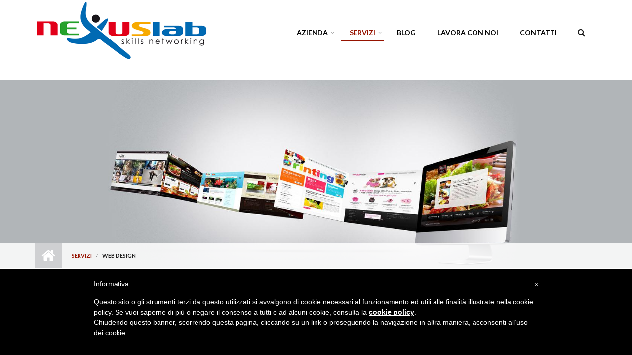

--- FILE ---
content_type: text/html; charset=utf-8
request_url: http://nexuslab.it/servizi/web-design
body_size: 42481
content:
<!DOCTYPE html>
<html lang="en" dir="ltr"
  xmlns:og="http://ogp.me/ns#"
  xmlns:article="http://ogp.me/ns/article#"
  xmlns:book="http://ogp.me/ns/book#"
  xmlns:profile="http://ogp.me/ns/profile#"
  xmlns:video="http://ogp.me/ns/video#"
  xmlns:product="http://ogp.me/ns/product#"
  xmlns:content="http://purl.org/rss/1.0/modules/content/"
  xmlns:dc="http://purl.org/dc/terms/"
  xmlns:foaf="http://xmlns.com/foaf/0.1/"
  xmlns:rdfs="http://www.w3.org/2000/01/rdf-schema#"
  xmlns:sioc="http://rdfs.org/sioc/ns#"
  xmlns:sioct="http://rdfs.org/sioc/types#"
  xmlns:skos="http://www.w3.org/2004/02/skos/core#"
  xmlns:xsd="http://www.w3.org/2001/XMLSchema#">

<head profile="http://www.w3.org/1999/xhtml/vocab">
  <meta http-equiv="Content-Type" content="text/html; charset=utf-8" />
<meta name="MobileOptimized" content="width" />
<meta name="HandheldFriendly" content="true" />
<meta name="viewport" content="width=device-width, initial-scale=1" />
<link rel="shortcut icon" href="http://nexuslab.it/misc/favicon.ico" type="image/vnd.microsoft.icon" />
<meta name="description" content="NEXUSLab è un&#039;Agenzia di Web Design [Calabria Cosenza. Realizziamo siti web chiavi in mano. Soluzioni web in offerta per la tua azienda]." />
<meta name="keywords" content="web design cosenza, web design catanzaro, web design lamezia, web design reggio calabria" />
<meta name="news_keywords" content="web design cosenza, web design catanzaro, web design lamezia, web design reggio calabria" />
<meta name="generator" content="Drupal 7 (http://drupal.org)" />
<link rel="canonical" href="http://nexuslab.it/servizi/web-design" />
<link rel="shortlink" href="http://nexuslab.it/node/37" />
<meta http-equiv="content-language" content="It" />
<meta property="og:site_name" content="Nexuslab" />
<meta property="og:type" content="article" />
<meta property="og:url" content="http://nexuslab.it/servizi/web-design" />
<meta property="og:title" content="Web Design" />
<meta property="og:description" content="NEXUSLab è un&#039;Agenzia di Web Design [Calabria Cosenza. Realizziamo siti web chiavi in mano. Soluzioni web in offerta per la tua azienda]." />
<meta property="og:updated_time" content="2015-12-23T15:11:06+01:00" />
<meta name="twitter:card" content="summary" />
<meta name="twitter:creator" content="@nexuslab_skill" />
<meta name="twitter:url" content="http://nexuslab.it/servizi/web-design" />
<meta name="twitter:title" content="Web Design" />
<meta name="twitter:description" content="NEXUSLab è un&#039;Agenzia di Web Design [Calabria Cosenza. Realizziamo siti web chiavi in mano. Soluzioni web in offerta per la tua azienda]." />
<meta property="article:author" content="Nexuslab" />
<meta property="article:publisher" content="https://plus.google.com/b/105908852059948909962/105908852059948909962" />
<meta property="article:section" content="Web Design" />
<meta property="article:tag" content="web design cosenza" />
<meta property="article:tag" content="web design catanzaro" />
<meta property="article:tag" content="web design lamezia" />
<meta property="article:tag" content="web design reggio calabria" />
<meta property="article:published_time" content="2015-10-31T19:04:46+01:00" />
<meta property="article:modified_time" content="2015-12-23T15:11:06+01:00" />
<meta itemprop="name" content="Web Design" />
<meta itemprop="description" content="NEXUSLab è un&#039;Agenzia di Web Design [Calabria Cosenza. Realizziamo siti web chiavi in mano. Soluzioni web in offerta per la tua azienda]." />
<link rel="author" href="https://plus.google.com/+PieroAvolio" />
<link rel="publisher" href="https://plus.google.com/b/105908852059948909962/105908852059948909962" />
<meta property="video:tag" content="web design cosenza" />
<meta property="video:tag" content="web design catanzaro" />
<meta property="video:tag" content="web design lamezia" />
<meta property="video:tag" content="web design reggio calabria" />
  <title>Web Design | Nexuslab</title>
  <style type="text/css" media="all">
@import url("http://nexuslab.it/modules/system/system.base.css?qqblck");
@import url("http://nexuslab.it/modules/system/system.menus.css?qqblck");
@import url("http://nexuslab.it/modules/system/system.messages.css?qqblck");
@import url("http://nexuslab.it/modules/system/system.theme.css?qqblck");
</style>
<style type="text/css" media="all">
@import url("http://nexuslab.it/modules/field/theme/field.css?qqblck");
@import url("http://nexuslab.it/modules/node/node.css?qqblck");
@import url("http://nexuslab.it/modules/search/search.css?qqblck");
@import url("http://nexuslab.it/modules/user/user.css?qqblck");
@import url("http://nexuslab.it/sites/all/modules/views/css/views.css?qqblck");
@import url("http://nexuslab.it/sites/all/modules/ckeditor/css/ckeditor.css?qqblck");
</style>
<style type="text/css" media="all">
@import url("http://nexuslab.it/sites/all/modules/ctools/css/ctools.css?qqblck");
@import url("http://nexuslab.it/sites/all/themes/startupgrowth/js/magnific-popup/magnific-popup.css?qqblck");
</style>
<link type="text/css" rel="stylesheet" href="//maxcdn.bootstrapcdn.com/font-awesome/4.2.0/css/font-awesome.min.css" media="all" />
<style type="text/css" media="all">
@import url("http://nexuslab.it/sites/all/themes/startupgrowth/js/meanmenu/meanmenu.css?qqblck");
@import url("http://nexuslab.it/sites/all/libraries/superfish/css/superfish.css?qqblck");
</style>
<style type="text/css" media="all">
@import url("http://nexuslab.it/sites/all/themes/startupgrowth/bootstrap/css/bootstrap.css?qqblck");
@import url("http://nexuslab.it/sites/all/themes/startupgrowth/js/flexslider/flexslider.css?qqblck");
@import url("http://nexuslab.it/sites/all/themes/startupgrowth/js/rs-plugin/css/settings.css?qqblck");
@import url("http://nexuslab.it/sites/all/themes/startupgrowth/style.css?qqblck");
</style>
<style type="text/css" media="all">
@import url("http://nexuslab.it/sites/all/themes/startupgrowth/style-red.css?qqblck");
@import url("http://nexuslab.it/sites/all/themes/startupgrowth/fonts/lato-font.css?qqblck");
@import url("http://nexuslab.it/sites/all/themes/startupgrowth/fonts/sourcecodepro-font.css?qqblck");
@import url("http://nexuslab.it/sites/all/themes/startupgrowth/fonts/ptserif-blockquote-font.css?qqblck");
</style>

<!--[if (IE 9)&(!IEMobile)]>
<link type="text/css" rel="stylesheet" href="http://nexuslab.it/sites/all/themes/startupgrowth/ie9.css?qqblck" media="all" />
<![endif]-->
<style type="text/css" media="all">
@import url("http://nexuslab.it/sites/all/themes/startupgrowth/local.css?qqblck");
</style>

  <!-- HTML5 element support for IE6-8 -->
  <!--[if lt IE 9]>
    <script src="//html5shiv.googlecode.com/svn/trunk/html5.js"></script>
  <![endif]-->
  <script type="text/javascript" src="http://nexuslab.it/sites/all/modules/jquery_update/replace/jquery/1.10/jquery.min.js?v=1.10.2"></script>
<script type="text/javascript" src="http://nexuslab.it/misc/jquery-extend-3.4.0.js?v=1.10.2"></script>
<script type="text/javascript" src="http://nexuslab.it/misc/jquery-html-prefilter-3.5.0-backport.js?v=1.10.2"></script>
<script type="text/javascript" src="http://nexuslab.it/misc/jquery.once.js?v=1.2"></script>
<script type="text/javascript" src="http://nexuslab.it/misc/drupal.js?qqblck"></script>
<script type="text/javascript" src="http://nexuslab.it/sites/all/themes/startupgrowth/js/magnific-popup/jquery.magnific-popup.js?qqblck"></script>
<script type="text/javascript" src="http://nexuslab.it/sites/all/themes/startupgrowth/bootstrap/js/bootstrap.min.js?qqblck"></script>
<script type="text/javascript">
<!--//--><![CDATA[//><!--
jQuery(document).ready(function($) { 
		$(window).scroll(function() {
			if($(this).scrollTop() != 0) {
				$("#toTop").addClass("show");	
			} else {
				$("#toTop").removeClass("show");
			}
		});
		
		$("#toTop").click(function() {
			$("body,html").animate({scrollTop:0},800);
		});	
		
		});
//--><!]]>
</script>
<script type="text/javascript" src="http://nexuslab.it/sites/all/themes/startupgrowth/js/jquery.mobilemenu.js?qqblck"></script>
<script type="text/javascript">
<!--//--><![CDATA[//><!--
jQuery(document).ready(function($) { 
		
		$("#main-navigation ul.main-menu, #main-navigation .content>ul.menu").mobileMenu({
			prependTo: "#main-navigation",
			combine: false,
			nested: 1,
			switchWidth: 760,
            topOptionText: Drupal.settings.startupgrowth['topoptiontext']
		});
		
		});
//--><!]]>
</script>
<script type="text/javascript" src="http://nexuslab.it/sites/all/themes/startupgrowth/js/isotope/isotope.pkgd.js?qqblck"></script>
<script type="text/javascript">
<!--//--><![CDATA[//><!--
jQuery(document).ready(function($) { 

	    var map;
	    var myLatlng;
	    var myZoom;
	    var marker;
		
		});
//--><!]]>
</script>
<script type="text/javascript" src="https://maps.googleapis.com/maps/api/js?v=3.exp&amp;sensor=false"></script>
<script type="text/javascript">
<!--//--><![CDATA[//><!--
jQuery(document).ready(function($) { 

		if ($("#map-canvas").length) {
		
			myLatlng = new google.maps.LatLng(Drupal.settings.startupgrowth['google_map_latitude'], Drupal.settings.startupgrowth['google_map_longitude']);
			myZoom = 13;
			
			function initialize() {
			
				var mapOptions = {
				zoom: myZoom,
				mapTypeId: google.maps.MapTypeId.ROADMAP,
				center: myLatlng,
				scrollwheel: false
				};
				
				map = new google.maps.Map(document.getElementById(Drupal.settings.startupgrowth['google_map_canvas']),mapOptions);
				
				marker = new google.maps.Marker({
				map:map,
				draggable:true,
				position: myLatlng
				});
				
				google.maps.event.addDomListener(window, "resize", function() {
				map.setCenter(myLatlng);
				});
		
			}
		
			google.maps.event.addDomListener(window, "load", initialize);
			
		}
		
		});
//--><!]]>
</script>
<script type="text/javascript">
<!--//--><![CDATA[//><!--
jQuery(document).ready(function($) { 

			var	headerHeight = $("#header").height();
			$(window).scroll(function() {
			if(($(this).scrollTop() > headerHeight) && ($(window).width() > 767)) {
				$("body").addClass("onscroll");	
				$("body").css("paddingTop", (headerHeight)+"px");
				if( $(this).scrollTop() > headerHeight+40 ) {
				$("body").addClass("show");	
				}
			} else {
				$("body").removeClass("onscroll");
				$("body").removeClass("show");
				$("body").css("paddingTop", (0)+"px");
				$("body.logged-in").css("paddingTop", (64)+"px");
			}
			});
		});
//--><!]]>
</script>
<script type="text/javascript" src="http://nexuslab.it/sites/all/themes/startupgrowth/js/meanmenu/jquery.meanmenu.min.js?qqblck"></script>
<script type="text/javascript">
<!--//--><![CDATA[//><!--
jQuery(document).ready(function($) {

			$("#main-navigation .sf-menu, #main-navigation .content>ul.menu, #main-navigation ul.main-menu").wrap("<div class='meanmenu-wrapper'></div>");
			$("#main-navigation .meanmenu-wrapper").meanmenu({
				meanScreenWidth: "767",
				meanRemoveAttrs: true,
				meanMenuContainer: "#header-inside",
				meanMenuClose: ""
			});

		});
//--><!]]>
</script>
<script type="text/javascript">
<!--//--><![CDATA[//><!--
jQuery(document).ready(function($) {

			$(window).load(function() {
				$("#highlighted-bottom-transparent-bg").css("backgroundColor", "rgba(255,255,255,0.8)");
			});

		});
//--><!]]>
</script>
<script type="text/javascript" src="http://nexuslab.it/sites/all/libraries/superfish/supposition.js?qqblck"></script>
<script type="text/javascript" src="http://nexuslab.it/sites/all/libraries/superfish/superfish.js?qqblck"></script>
<script type="text/javascript" src="http://nexuslab.it/sites/all/libraries/superfish/supersubs.js?qqblck"></script>
<script type="text/javascript" src="http://nexuslab.it/sites/all/modules/superfish/superfish.js?qqblck"></script>
<script type="text/javascript" src="http://nexuslab.it/sites/all/themes/startupgrowth/js/flexslider/jquery.flexslider.js?qqblck"></script>
<script type="text/javascript" src="http://nexuslab.it/sites/all/themes/startupgrowth/js/rs-plugin/js/jquery.themepunch.plugins.min.js?qqblck"></script>
<script type="text/javascript" src="http://nexuslab.it/sites/all/themes/startupgrowth/js/rs-plugin/js/jquery.themepunch.revolution.min.js?qqblck"></script>
<script type="text/javascript" src="http://nexuslab.it/sites/all/themes/startupgrowth/js/jquery.browser.min.js?qqblck"></script>
<script type="text/javascript">
<!--//--><![CDATA[//><!--
jQuery.extend(Drupal.settings, {"basePath":"\/","pathPrefix":"","ajaxPageState":{"theme":"startupgrowth","theme_token":"q_AC2HnJj7WyGmI6JPKpgYbZFw3RdwjDvq12a9YQgek","js":{"0":1,"1":1,"sites\/all\/modules\/jquery_update\/replace\/jquery\/1.10\/jquery.min.js":1,"misc\/jquery-extend-3.4.0.js":1,"misc\/jquery-html-prefilter-3.5.0-backport.js":1,"misc\/jquery.once.js":1,"misc\/drupal.js":1,"sites\/all\/themes\/startupgrowth\/js\/magnific-popup\/jquery.magnific-popup.js":1,"sites\/all\/themes\/startupgrowth\/bootstrap\/js\/bootstrap.min.js":1,"2":1,"sites\/all\/themes\/startupgrowth\/js\/jquery.mobilemenu.js":1,"3":1,"sites\/all\/themes\/startupgrowth\/js\/isotope\/isotope.pkgd.js":1,"4":1,"https:\/\/maps.googleapis.com\/maps\/api\/js?v=3.exp\u0026sensor=false":1,"5":1,"6":1,"sites\/all\/themes\/startupgrowth\/js\/meanmenu\/jquery.meanmenu.min.js":1,"7":1,"8":1,"sites\/all\/libraries\/superfish\/supposition.js":1,"sites\/all\/libraries\/superfish\/superfish.js":1,"sites\/all\/libraries\/superfish\/supersubs.js":1,"sites\/all\/modules\/superfish\/superfish.js":1,"sites\/all\/themes\/startupgrowth\/js\/flexslider\/jquery.flexslider.js":1,"sites\/all\/themes\/startupgrowth\/js\/rs-plugin\/js\/jquery.themepunch.plugins.min.js":1,"sites\/all\/themes\/startupgrowth\/js\/rs-plugin\/js\/jquery.themepunch.revolution.min.js":1,"sites\/all\/themes\/startupgrowth\/js\/jquery.browser.min.js":1},"css":{"modules\/system\/system.base.css":1,"modules\/system\/system.menus.css":1,"modules\/system\/system.messages.css":1,"modules\/system\/system.theme.css":1,"modules\/field\/theme\/field.css":1,"modules\/node\/node.css":1,"modules\/search\/search.css":1,"modules\/user\/user.css":1,"sites\/all\/modules\/views\/css\/views.css":1,"sites\/all\/modules\/ckeditor\/css\/ckeditor.css":1,"sites\/all\/modules\/ctools\/css\/ctools.css":1,"sites\/all\/themes\/startupgrowth\/js\/magnific-popup\/magnific-popup.css":1,"\/\/maxcdn.bootstrapcdn.com\/font-awesome\/4.2.0\/css\/font-awesome.min.css":1,"sites\/all\/themes\/startupgrowth\/js\/meanmenu\/meanmenu.css":1,"sites\/all\/libraries\/superfish\/css\/superfish.css":1,"sites\/all\/themes\/startupgrowth\/bootstrap\/css\/bootstrap.css":1,"sites\/all\/themes\/startupgrowth\/js\/flexslider\/flexslider.css":1,"sites\/all\/themes\/startupgrowth\/js\/rs-plugin\/css\/settings.css":1,"sites\/all\/themes\/startupgrowth\/style.css":1,"sites\/all\/themes\/startupgrowth\/style-red.css":1,"sites\/all\/themes\/startupgrowth\/fonts\/lato-font.css":1,"sites\/all\/themes\/startupgrowth\/fonts\/sourcecodepro-font.css":1,"sites\/all\/themes\/startupgrowth\/fonts\/ptserif-blockquote-font.css":1,"sites\/all\/themes\/startupgrowth\/ie9.css":1,"sites\/all\/themes\/startupgrowth\/local.css":1}},"urlIsAjaxTrusted":{"\/servizi\/web-design":true},"superfish":{"1":{"id":"1","sf":{"pathLevels":"0","delay":"200","animation":{"opacity":"show"},"speed":"\u0027fast\u0027","autoArrows":false,"dropShadows":false,"disableHI":false},"plugins":{"supposition":true,"bgiframe":false,"supersubs":{"minWidth":"15","maxWidth":"27","extraWidth":1}}}},"startupgrowth":{"topoptiontext":"Select a page","google_map_latitude":"45.542566","google_map_longitude":"9.234464","google_map_canvas":"map-canvas"}});
//--><!]]>
</script>
  
   <style type="text/css"> #iubenda-cs-banner { bottom: 0px !important; left: 0px !important; position: fixed !important; width: 100% !important; z-index: 99999998 !important; background-color: black; } .iubenda-cs-content { display: block; margin: 0 auto; padding: 20px; width: auto; font-family: Helvetica,Arial,FreeSans,sans-serif; font-size: 14px; background: #000; color: #fff;} .iubenda-cs-rationale { max-width: 900px; position: relative; margin: 0 auto; } .iubenda-banner-content > p { font-family: Helvetica,Arial,FreeSans,sans-serif; line-height: 1.5; } .iubenda-cs-close-btn { margin:0; color: #fff; text-decoration: none; font-size: 14px; position: absolute; top: 0; right: 0; border: none; } .iubenda-cs-cookie-policy-lnk { text-decoration: underline; color: #fff; font-size: 14px; font-weight: 900; } </style> <script type="text/javascript"> var _iub = _iub || []; _iub.csConfiguration = {"lang":"it","siteId":1211539,"banner":{"applyStyles":false,"slideDown":false},"cookiePolicyId":88929184}; </script><script type="text/javascript">(function (w, d) { var loader = function () { var s = d.createElement("script"), tag = d.getElementsByTagName("script")[0]; s.src = "//cdn.iubenda.com/cookie_solution/stable/iubenda_cs.js"; tag.parentNode.insertBefore(s, tag); }; if (w.addEventListener) { w.addEventListener("load", loader, false); } else if (w.attachEvent) { w.attachEvent("onload", loader); } else { w.onload = loader; } })(window, document);</script>
   
</head>
<body class="html not-front not-logged-in one-sidebar sidebar-first page-node page-node- page-node-37 node-type-mt-service no-banner parallax-active sff-7 slff-7 hff-7 pff-7 form-style-2" >
  <div id="skip-link">
    <a href="#main-content" class="element-invisible element-focusable">Skip to main content</a>
  </div>
    <div id="toTop"><i class="fa fa-angle-up"></i></div>

<!-- #header -->
<header id="header"  role="banner" class="clearfix">
    <div class="container">
        
        <!-- #header-inside -->
        <div id="header-inside" class="clearfix">
            <div class="row">
            
                <div class="col-md-4">
                    <!-- #header-inside-left -->
                    <div id="header-inside-left" class="clearfix">

                                        <div id="logo">
                    <a href="/" title="Home" rel="home"> <img src="http://nexuslab.it/sites/default/files/NEXUSLAB_logo.png" alt="Home" /> </a>
                    </div>
                                        
                                        
                                        
                      

                    </div>
                    <!-- EOF:#header-inside-left -->
                </div>
                
                <div class="col-md-8">
                    <!-- #header-inside-right -->
                    <div id="header-inside-right" class="clearfix">

                                                <div id="search-area" class="clearfix">
                          <div class="region region-search-area">
    <div id="block-block-19" class="block block-block clearfix">

    
  <div class="content">
    <form action="/servizi/web-design" method="post" id="search-block-form" accept-charset="UTF-8"><div><div class="container-inline">
      <h2 class="element-invisible">Search form</h2>
    <div class="form-item form-type-textfield form-item-search-block-form">
 <input onblur="if (this.value == &#039;&#039;) {this.value = &#039;Enter terms then hit Search...&#039;;}" onfocus="if (this.value == &#039;Enter terms then hit Search...&#039;) {this.value = &#039;&#039;;}" type="text" id="edit-search-block-form--2" name="search_block_form" value="Enter terms then hit Search..." size="15" maxlength="128" class="form-text" />
</div>
<div class="form-actions form-wrapper" id="edit-actions"><input value="" type="submit" id="edit-submit" name="op" class="form-submit" /></div><input type="hidden" name="form_build_id" value="form-CHGlQ74Lcuwdhxeh6OzeD9Et6O30vOUmezlmzxqC6uU" />
<input type="hidden" name="form_id" value="search_block_form" />
</div>
</div></form>   </div>
</div>
  </div>
                        </div>
                        
                        <!-- #main-navigation -->
                        <div id="main-navigation" class="clearfix  with-search-bar ">
                            <nav role="navigation"> 
                                                                  <div class="region region-navigation">
    <div id="block-superfish-1" class="block block-superfish clearfix">

    
  <div class="content">
    <ul id="superfish-1" class="menu sf-menu sf-main-menu sf-horizontal sf-style-none sf-total-items-5 sf-parent-items-2 sf-single-items-3"><li id="menu-312-1" class="first odd sf-depth-1 sf-total-children-3 sf-parent-children-0 sf-single-children-3 menuparent"><a href="/" title="" class="sf-depth-1 menuparent">Azienda</a><ul><li id="menu-1205-1" class="first odd sf-depth-2 sf-no-children"><a href="/azienda/chi-siamo" class="sf-depth-2">Chi Siamo</a></li><li id="menu-1206-1" class="middle even sf-depth-2 sf-no-children"><a href="/azienda/mission" title="" class="sf-depth-2">Mission</a></li><li id="menu-1217-1" class="last odd sf-depth-2 sf-no-children"><a href="/azienda/clienti" class="sf-depth-2">Clienti</a></li></ul></li><li id="menu-1218-1" class="active-trail middle even sf-depth-1 sf-total-children-8 sf-parent-children-0 sf-single-children-8 menuparent"><a href="/servizi-nexuslab" title="" class="sf-depth-1 menuparent">Servizi</a><ul><li id="menu-1220-1" class="first odd sf-depth-2 sf-no-children"><a href="/servizi/advertising-platform" class="sf-depth-2">Advertising Platform</a></li><li id="menu-1219-1" class="middle even sf-depth-2 sf-no-children"><a href="/servizi/applicazioni-mobile" class="sf-depth-2">Applicazioni Mobile</a></li><li id="menu-1210-1" class="middle odd sf-depth-2 sf-no-children"><a href="/servizi/comunicazione-integrata" class="sf-depth-2">Comunicazione Integrata</a></li><li id="menu-1214-1" class="middle even sf-depth-2 sf-no-children"><a href="/servizi/e-commerce" class="sf-depth-2">E-commerce</a></li><li id="menu-1212-1" class="middle odd sf-depth-2 sf-no-children"><a href="/servizi/sem-seo" class="sf-depth-2">Sem &amp; Seo</a></li><li id="menu-1213-1" class="middle even sf-depth-2 sf-no-children"><a href="/servizi/social-network" class="sf-depth-2">Social Network</a></li><li id="menu-1211-1" class="active-trail middle odd sf-depth-2 sf-no-children"><a href="/servizi/web-design" class="sf-depth-2 active">Web Design</a></li><li id="menu-1209-1" class="last even sf-depth-2 sf-no-children"><a href="/servizi/web-marketing" class="sf-depth-2">Web Marketing</a></li></ul></li><li id="menu-332-1" class="middle odd sf-depth-1 sf-no-children"><a href="/blog" title="" class="sf-depth-1">Blog</a></li><li id="menu-1204-1" class="middle even sf-depth-1 sf-no-children"><a href="/lavora-con-noi" class="sf-depth-1">Lavora con noi</a></li><li id="menu-442-1" class="last odd sf-depth-1 sf-no-children"><a href="/contatti" class="sf-depth-1">Contatti</a></li></ul>  </div>
</div>
  </div>
                                                            </nav>
                        </div>
                        <!-- EOF: #main-navigation -->

                    </div>
                    <!-- EOF:#header-inside-right -->                        
                </div>
         
            </div>
        </div>
        <!-- EOF: #header-inside -->

    </div>
</header>
<!-- EOF: #header -->


        <!-- #page-intro -->
    <div id="page-intro" class="clearfix">

        
        <div class="internal-banner-image">
        <img src="http://nexuslab.it/sites/default/files/styles/slideshow/public/banner2.jpg?itok=JcsXMU1Q" alt="" 
        title="Web Design"/>
        </div>

                 
        <div id="page-intro-inside" class="clearfix internal-banner with-internal-banner-image "> 
            <div class="container">
                <div class="row">
                    <div class="col-md-12">

                        <!-- Breadcrumb -->
                        <div id="breadcrumb" class="clearfix">
                            <div id="breadcrumb-inside" class="clearfix">
                                <div><a href="/">Home</a> <span class="breadcrumb-separator"></span><a href="/servizi-nexuslab" title="">Servizi</a> <span class="breadcrumb-separator"></span>Web Design</div>                            </div>
                        </div>
                        <!-- EOF:Breadcrumb -->

                    </div>
                </div>
            </div>
        </div>
        
    </div>
    <!-- EOF: #page-intro -->            
    

<!-- #page -->
<div id="page" class="clearfix">

    <!-- #messages-console -->
        <!-- EOF: #messages-console -->

    
    
    <!-- #main-content -->
    <div id="main-content">
        <div class="container">

            <div class="row">

                                <aside class="col-md-4 fix-sidebar-first">
                    <!--#sidebar-->
                    <section id="sidebar-first" class="sidebar clearfix">
                      <div class="region region-sidebar-first">
    <div id="block-system-main-menu" class="block block-system block-menu clearfix">

    <h2 class="title">Main menu</h2>
  
  <div class="content">
    <ul class="menu"><li class="first expanded"><a href="/" title="">Azienda</a><ul class="menu"><li class="first leaf"><a href="/azienda/chi-siamo">Chi Siamo</a></li>
<li class="leaf"><a href="/azienda/mission" title="">Mission</a></li>
<li class="last leaf"><a href="/azienda/clienti">Clienti</a></li>
</ul></li>
<li class="expanded active-trail"><a href="/servizi-nexuslab" title="" class="active-trail">Servizi</a><ul class="menu"><li class="first leaf"><a href="/servizi/advertising-platform">Advertising Platform</a></li>
<li class="leaf"><a href="/servizi/applicazioni-mobile">Applicazioni Mobile</a></li>
<li class="leaf"><a href="/servizi/comunicazione-integrata">Comunicazione Integrata</a></li>
<li class="leaf"><a href="/servizi/e-commerce">E-commerce</a></li>
<li class="leaf"><a href="/servizi/sem-seo">Sem &amp; Seo</a></li>
<li class="leaf"><a href="/servizi/social-network">Social Network</a></li>
<li class="leaf active-trail"><a href="/servizi/web-design" class="active-trail active">Web Design</a></li>
<li class="last leaf"><a href="/servizi/web-marketing">Web Marketing</a></li>
</ul></li>
<li class="leaf"><a href="/blog" title="">Blog</a></li>
<li class="leaf"><a href="/lavora-con-noi">Lavora con noi</a></li>
<li class="last leaf"><a href="/contatti">Contatti</a></li>
</ul>  </div>
</div>
  </div>
                    </section>
                    <!--EOF:#sidebar-->
                </aside>
                
                <section class="col-md-8">

                    <!-- #main -->
                    <div id="main" class="clearfix">

                                                <h1 class="title" id="page-title">Web Design</h1>                        
                        <!-- #tabs -->
                                                    <div class="tabs">
                                                        </div>
                                                <!-- EOF: #tabs -->

                        
                        <!-- #action links -->
                                                <!-- EOF: #action links -->

                         
                          <div class="region region-content">
    <div id="block-system-main" class="block block-system clearfix">

    
  <div class="content">
    <article id="node-37" class="node node-mt-service clearfix" about="/servizi/web-design" typeof="sioc:Item foaf:Document">

    <header>
            <span property="dc:title" content="Web Design" class="rdf-meta element-hidden"></span>
          
     

  </header>
  
  <div class="content">
    <div class="field field-name-field-subheader-body field-type-text-with-summary field-label-hidden"><div class="field-items"><div class="field-item even"><p>I servizi di web Design di NEXUSLab permettono di espandere i confini del business aziendale, a partire da una Digital Identity su misura, per arrivare alle più sofisticate soluzioni.</p>
</div></div></div>



<div class="images-container clearfix">

    <div class="image-preview">
    
    <a class="image-popup overlayed" href="http://nexuslab.it/sites/default/files/web-design.jpg" title="Web Design">
    <img src="http://nexuslab.it/sites/default/files/styles/large/public/web-design.jpg?itok=zk0V1FNa" alt="" title="Web Design"/>
    <span class="overlay large"><i class="fa fa-plus"></i></span>
    </a>
    
        <div class="image-caption hidden-xs">
                <h4>Web Design</h4>
                    </div>
    
    </div>

    </div>  

<div class="field field-name-body field-type-text-with-summary field-label-hidden"><div class="field-items"><div class="field-item even" property="content:encoded"><p>Un sito web è un'estensione online dell'immagine coordinata di un'azienda, che utilizza la rete per ricreare e supportare il marketing aziendale.</p>
<p>NEXUSLab offre supporto totale al Cliente, realizzando ogni progetto con professionalità e creatività cercando di raggiungere i seguenti obiettivi:</p>
<ol><li>incrementare il business</li>
<li>soddisfare il cliente</li>
<li>presentare la vostra azienda con eleganza ed usabilità</li>
</ol><p>I nostri servizi per internet comprendono:</p>
<ul><li>Digital Identity Development</li>
<li>Web Projects</li>
<li>Web Design</li>
<li>Indagini di mercato e profilatura dei target</li>
<li>Manutenzione dei contenuti</li>
<li>Soluzioni eCommerce</li>
<li>Soluzioni eBusiness</li>
<li>Soluzioni Hosting &amp; Housing</li>
</ul></div></div></div><div class="field field-name-field-tags field-type-taxonomy-term-reference field-label-hidden"><div class="field-items"><div class="field-item even"><a href="/taxonomy/term/55" typeof="skos:Concept" property="rdfs:label skos:prefLabel" datatype="">Web Design</a></div><div class="field-item odd"><a href="/taxonomy/term/56" typeof="skos:Concept" property="rdfs:label skos:prefLabel" datatype="">Web Projects</a></div><div class="field-item even"><a href="/taxonomy/term/57" typeof="skos:Concept" property="rdfs:label skos:prefLabel" datatype="">Digital Identity</a></div><div class="field-item odd"><a href="/taxonomy/term/58" typeof="skos:Concept" property="rdfs:label skos:prefLabel" datatype="">eCommerce</a></div><div class="field-item even"><a href="/taxonomy/term/59" typeof="skos:Concept" property="rdfs:label skos:prefLabel" datatype="">eBusiness</a></div><div class="field-item odd"><a href="/taxonomy/term/60" typeof="skos:Concept" property="rdfs:label skos:prefLabel" datatype="">Hosting</a></div></div></div>  </div>

  
  
</article>  </div>
</div>
  </div>
                                                
                    </div>
                    <!-- EOF:#main -->

                </section>

                                
            </div>

        </div>
    </div>
    <!-- EOF:#main-content -->

</div>
<!-- EOF: #page -->



<!-- #footer-top -->
<div id="footer-top" class="clearfix">
    <div class="container">

        <!-- #footer-top-inside -->
        <div id="footer-top-inside" class="clearfix">
            <div class="row">
                <div class="col-md-12">
                  <div class="region region-footer-top">
    <div id="block-block-16" class="block block-block clearfix">

    
  <div class="content">
    <ul class="social-bookmarks text-right"><li class="text">
Seguici sui Social Media
</li>
<li class="facebook">
<a href="https://www.facebook.com/Nexulabit-1508405446126801"><i class="fa fa-facebook"></i></a>
</li>
<li class="twitter">
<a href="https://twitter.com/nexuslab_skill"><i class="fa fa-twitter"></i></a>
</li>
<li class="googleplus">
<a href="https://plus.google.com/b/105908852059948909962/105908852059948909962/posts"><i class="fa fa-google-plus"></i></a>
</li>
<li class="linkedin">
<a href="https://www.linkedin.com/company/2191755/"><i class="fa fa-linkedin"></i></a>
</li>
</ul>  </div>
</div>
  </div>
                </div>
            </div>
        </div>
        <!-- EOF:#footer-top-inside -->

    </div>
</div>
<!-- EOF: #footer-top -->
    

<!-- #footer -->
<footer id="footer" class="clearfix">
    <div class="container">

        <div class="row">
            <div class="col-sm-3">
                                <div class="footer-area">
                  <div class="region region-footer-first">
    <div id="block-blog-recent" class="block block-blog clearfix">

    <h2 class="title">Ultime dal blog</h2>
  
  <div class="content">
    <div class="item-list"><ul><li class="first"><a href="/blog/sito-web-realizzato-cugino-di-turno">Il tuo sito web fatto dal cugino di turno</a></li>
<li><a href="/blog/turismo_big-data_social-network">Come cambia il Turismo con i Big Data e i Social Network</a></li>
<li class="last"><a href="/blog/consigli-utili-per-una-strategia-di-social-media-marketing-per-hotel">Consigli utili per una strategia di social media marketing per hotel</a></li>
</ul></div><div class="more-link"><a href="/blog" title="Read the latest blog entries.">More</a></div>  </div>
</div>
  </div>
                </div>
                            </div>
            
            <div class="col-sm-3">
                                <div class="footer-area">
                  <div class="region region-footer-second">
    <div id="block-block-26" class="block block-block clearfix">

    <h2 class="title">Contatti</h2>
  
  <div class="content">
    <div class="contact-info">
<p>Nexuslab S.a.s <br /> Servizi web e comunicazione <br /> P.Iva: 03123600797</p>
<p></p>
<ul><li><i class="fa fa-envelope-o"></i>Per informazioni e richieste <br /><a href="mailto:info@nexuslab.it">info@nexuslab.it</a> <br /></li></ul></div>
  </div>
</div>
  </div>
                </div>
                            </div>
            
            <div class="col-sm-3">
                                <div class="footer-area">
                  <div class="region region-footer-third">
    <div id="block-views-popular-tags-block" class="block block-views clearfix">

    <h2 class="title">Tags</h2>
  
  <div class="content">
    <div class="view view-popular-tags view-id-popular_tags view-display-id-block view-dom-id-4fc8dd6ca132126df58ea2b441bfe3e0">
        
  
  
      <div class="view-content">
        <div class="views-row views-row-1 views-row-odd views-row-first">
      
  <div class="views-field views-field-name">        <span class="field-content"><a href="/taxonomy/term/33">turismo</a></span>  </div>  </div>
  <div class="views-row views-row-2 views-row-even">
      
  <div class="views-field views-field-name">        <span class="field-content"><a href="/taxonomy/term/69">Seo</a></span>  </div>  </div>
  <div class="views-row views-row-3 views-row-odd">
      
  <div class="views-field views-field-name">        <span class="field-content"><a href="/taxonomy/term/74">Social Network</a></span>  </div>  </div>
  <div class="views-row views-row-4 views-row-even">
      
  <div class="views-field views-field-name">        <span class="field-content"><a href="/taxonomy/term/26">drupal</a></span>  </div>  </div>
  <div class="views-row views-row-5 views-row-odd">
      
  <div class="views-field views-field-name">        <span class="field-content"><a href="/taxonomy/term/63">magento</a></span>  </div>  </div>
  <div class="views-row views-row-6 views-row-even">
      
  <div class="views-field views-field-name">        <span class="field-content"><a href="/taxonomy/term/19">immobiliare</a></span>  </div>  </div>
  <div class="views-row views-row-7 views-row-odd">
      
  <div class="views-field views-field-name">        <span class="field-content"><a href="/taxonomy/term/52">ipad</a></span>  </div>  </div>
  <div class="views-row views-row-8 views-row-even">
      
  <div class="views-field views-field-name">        <span class="field-content"><a href="/taxonomy/term/39">Advertising</a></span>  </div>  </div>
  <div class="views-row views-row-9 views-row-odd">
      
  <div class="views-field views-field-name">        <span class="field-content"><a href="/taxonomy/term/56">Web Projects</a></span>  </div>  </div>
  <div class="views-row views-row-10 views-row-even">
      
  <div class="views-field views-field-name">        <span class="field-content"><a href="/taxonomy/term/64">prestashop</a></span>  </div>  </div>
  <div class="views-row views-row-11 views-row-odd">
      
  <div class="views-field views-field-name">        <span class="field-content"><a href="/taxonomy/term/20">milano</a></span>  </div>  </div>
  <div class="views-row views-row-12 views-row-even">
      
  <div class="views-field views-field-name">        <span class="field-content"><a href="/taxonomy/term/75">vigilanza</a></span>  </div>  </div>
  <div class="views-row views-row-13 views-row-odd">
      
  <div class="views-field views-field-name">        <span class="field-content"><a href="/taxonomy/term/40">Media Analysis &amp; Planning</a></span>  </div>  </div>
  <div class="views-row views-row-14 views-row-even">
      
  <div class="views-field views-field-name">        <span class="field-content"><a href="/taxonomy/term/57">Digital Identity</a></span>  </div>  </div>
  <div class="views-row views-row-15 views-row-odd">
      
  <div class="views-field views-field-name">        <span class="field-content"><a href="/taxonomy/term/34">calabria</a></span>  </div>  </div>
  <div class="views-row views-row-16 views-row-even">
      
  <div class="views-field views-field-name">        <span class="field-content"><a href="/taxonomy/term/65">drupal commerce</a></span>  </div>  </div>
  <div class="views-row views-row-17 views-row-odd">
      
  <div class="views-field views-field-name">        <span class="field-content"><a href="/taxonomy/term/21">bresso</a></span>  </div>  </div>
  <div class="views-row views-row-18 views-row-even">
      
  <div class="views-field views-field-name">        <span class="field-content"><a href="/taxonomy/term/76">gallarate</a></span>  </div>  </div>
  <div class="views-row views-row-19 views-row-odd">
      
  <div class="views-field views-field-name">        <span class="field-content"><a href="/taxonomy/term/41">Strategic Promotion</a></span>  </div>  </div>
  <div class="views-row views-row-20 views-row-even views-row-last">
      
  <div class="views-field views-field-name">        <span class="field-content"><a href="/taxonomy/term/35">tropea</a></span>  </div>  </div>
    </div>
  
  
  
  
  
  
</div>  </div>
</div>
  </div>
                </div>
                            </div>

            <div class="col-sm-3">
                                <div class="footer-area">
                  <div class="region region-footer-fourth">
    <div id="block-user-online" class="block block-user clearfix">

    <h2 class="title">Utenti collegati</h2>
  
  <div class="content">
    <p>There are currently 0 users online.</p>  </div>
</div>
  </div>
                </div>
                            </div>
        </div>

    </div>
</footer> 
<!-- EOF #footer -->

<div id="subfooter" class="clearfix">
	<div class="container">
		
		<!-- #subfooter-inside -->
		<div id="subfooter-inside" class="clearfix">
            <div class="row">
    			<div class="col-md-4">
                    <!-- #subfooter-left -->
                                        <div class="subfooter-area left">
                      <div class="region region-sub-footer-left">
    <div id="block-block-9" class="block block-block clearfix">

    
  <div class="content">
    <p>Copyright © 2015 Nexuslab Skills Networking.</p>
  </div>
</div>
  </div>
                    </div>
                                        <!-- EOF: #subfooter-left -->
    			</div>
    			<div class="col-md-8">
                    <!-- #subfooter-right -->
                                        <div class="subfooter-area right">
                      <div class="region region-footer">
    <div id="block-menu-menu-footer-bottom-menu" class="block block-menu clearfix">

    
  <div class="content">
    <ul class="menu"><li class="first leaf"><a href="/contatti" title="Features">Contatti</a></li>
<li class="leaf"><a href="/blog" title="">Blog</a></li>
<li class="leaf"><a href="https://www.iubenda.com/privacy-policy/88929184" title="">Privacy Policy</a></li>
<li class="last leaf"><a href="https://www.iubenda.com/privacy-policy/88929184/cookie-policy" title="">Cookie Policy</a></li>
</ul>  </div>
</div>
  </div>
                    </div>
                                        <!-- EOF: #subfooter-right -->
    			</div>
            </div>
		</div>
		<!-- EOF: #subfooter-inside -->
	
	</div>
</div><!-- EOF:#subfooter -->
  <script type="text/javascript">
<!--//--><![CDATA[//><!--

		jQuery(document).ready(function($) {

	    $(window).load(function() {

        $(".filters").fadeIn("slow");
        $(".filter-items").fadeIn("slow");
        var container = $(".filter-items"),
        filters= $(".filters");

        container.isotope({
            itemSelector: ".isotope-item",
            layoutMode : "masonry",
            transitionDuration: "0.6s",
            filter: "*"
        });

		$(".filters").prepend( "<li class=\"active\"><a href=\"#\" data-filter=\"*\">All</a></li>" );
        filters.find("a").click(function(){
            var $this = $(this);
            var selector = $this.attr("data-filter").replace(/\s+/g, "-");
            
            filters.find("li.active").removeClass("active");
            $this.parent().addClass("active");

            container.isotope({ filter: selector });
            return false;
        });

	    
	    });

		});
//--><!]]>
</script>
<script type="text/javascript">
<!--//--><![CDATA[//><!--

    jQuery(document).ready(function($) {
        $(window).load(function() {

			$(".image-popup").magnificPopup({
			type:"image",
			removalDelay: 300,
			mainClass: "mfp-fade",
			gallery: {
			enabled: true, // set to true to enable gallery
			}
			});

        });
    });
//--><!]]>
</script>
  
</body>
</html>


--- FILE ---
content_type: text/css
request_url: http://nexuslab.it/sites/all/themes/startupgrowth/style-red.css?qqblck
body_size: 8051
content:
a, ul.menu li.collapsed > a:before, ul.menu li.collapsed > a:hover:before, ul.menu li.expanded > a:hover:before, ul.pager li.pager-current, 
.item-list ul li.pager-current.last, .views-field-title a, .footer-area ul.social-media-info li a, ul.social-media-info li a:hover i, 
.view-showcases .view-content .more-link a, .comment-counter, .comment ul.links li a, #site-name a, .item-list ul.quicktabs-tabs > li.active > a,
.item-list ul.quicktabs-tabs > li.active > a:hover, .nav-tabs > li.active > a, .nav-tabs > li.active > a:hover { color: #961300; }

#main-navigation .sf-menu>li.active-trail>a, #main-navigation ul.main-menu.menu>li.active-trail>a { color: #961300; border-bottom:2px solid #961300; }

#footer, #main-navigation .sf-menu ul li a:hover, #main-navigation .sf-menu ul li.sfHover>a,
.view-promoted-items .icon, .team-member ul.social-bookmarks li a:hover, ul.links li a, a.more, input[type="submit"], 
input[type="reset"], input[type="button"], .checkout-buttons .checkout-cancel, .checkout-buttons .checkout-back, .view-showcases .more-link a,
.call-to-action a.more, .call-to-action a.more:hover, .nav-pills > li.active > a, .nav-pills > li.active > a:hover, 
.nav-pills > li.active > a:focus, .tp-bannertimer, ul.menu li a:hover, table th, .view-showcases .info span, .view-showcases .info a, .poll .bar .foreground
{ background-color: #961300; }

.tp-bullets.simplebullets.round .bullet { background-color: rgba(150,19,0,0.55); }

@media (min-width: 1200px) { 
	.tparrows.default, .tp-bullets.simplebullets.round .bullet { background-color: rgba(150,19,0,0.35); }
	.tparrows.default:hover, .tp-bullets.simplebullets.round .bullet:hover, .tp-bullets.simplebullets.round .bullet.selected { background-color: rgba(150,19,0,0.55); }
}

@media (max-width: 1199px) { 
	.tparrows.default:before { color: rgba(150,19,0,0.55); }
	.tparrows.default:hover:before { color: #dd1d00; }
	.tp-bullets.simplebullets.round .bullet:hover, .tp-bullets.simplebullets.round .bullet.selected { background-color: #dd1d00; }
}

.team-member ul.social-bookmarks li a:hover { border-color: #961300; }

ul.pager li.pager-current, .item-list ul li.pager-current.last { border-bottom: 1px solid #961300; }

.comment ul.links li a:hover, a:hover, a:focus, blockquote:after, h1 a:hover, h2 a:hover, h3 a:hover, h4 a:hover, h5 a:hover, h6 a:hover,
ul.pager li > a:hover, #breadcrumb a:hover, .post-submitted-info i, ul.social-bookmarks li a, ul.brands li a, .view-showcases .view-content .more-link a:hover, 
#top-content .views-field-title a:hover, .views-field-title a:hover, .view-testimonials .views-field-body p:after,
.node-type-mt-testimonial .field-name-body p:after, .panel-title a, .mean-container a.meanmenu-reveal.meanclose:after { color: #dd1d00; }

#main-navigation ul.menu li a:hover, #main-navigation ul.main-menu.menu>li.active-trail>a:hover, 
#main-navigation .sf-menu>li.sfHover>a { color: #dd1d00; border-bottom:2px solid #dd1d00; }

.footer-area ul.menu li a:hover, .block-search .form-text, #search-area:hover .form-text, #search-area .form-text:focus, .view-promoted-items .icon:hover,
.view-popular-tags .views-row a, ul.social-bookmarks li a:hover, ul.brands li a:hover, ul.links li a:hover, a.more:hover, input[type="submit"]:hover, 
input[type="reset"]:hover, input[type="button"]:hover, .view-showcases .more-link a:hover, .checkout-buttons .checkout-cancel:hover, 
.checkout-buttons .checkout-back:hover, .latest-item:hover, .item-list ul.quicktabs-tabs > li > a:hover, .nav-tabs > li > a:hover,
.panel-heading:hover, .field-type-taxonomy-term-reference .field-item a:hover, .footer-area ul.social-bookmarks li a:hover, .footer-area ul.brands li a:hover,
.subfooter-area ul.social-bookmarks li a:hover, .subfooter-area ul.brands li a:hover, .mean-container .mean-nav ul li a:hover,
.mean-container .mean-nav ul li a.mean-expand:hover { background-color: #dd1d00; }

ul.social-bookmarks li a, ul.brands li a, ul.social-bookmarks li a:hover, ul.brands li a:hover, .footer-area table td { border: 1px solid #dd1d00; }

ul.pager li > a:hover, .footer-area .item-list ul.quicktabs-tabs, .footer-area .block-quicktabs .block, .footer-area .nav-tabs { border-bottom: 1px solid #dd1d00; }

.item-list ul.quicktabs-tabs > li > a:hover, .nav-tabs > li > a:hover, .footer-area ul.social-bookmarks li a:hover, .footer-area ul.brands li a:hover,
.subfooter-area ul.social-bookmarks li a:hover, .subfooter-area ul.brands li a:hover { border-color: #dd1d00; }

.footer-area .item-list ul.quicktabs-tabs > li.active > a, .footer-area .nav-tabs > li.active > a { border-color: #dd1d00 #dd1d00 #961300 #dd1d00!important; }

.overlay { 
background: rgba(221,29,0,0.75);
background: -moz-linear-gradient(top,  rgba(221,29,0,0.75) 0%, rgba(150,19,0,0.75) 100%); /* FF3.6+ */
background: -webkit-gradient(linear, left top, left bottom, color-stop(0%,rgba(221,29,0,0.75)), color-stop(100%,rgba(150,19,0,0.75))); /* Chrome,Safari4+ */
background: -webkit-linear-gradient(top,  rgba(221,29,0,0.75) 0%,rgba(150,19,0,0.75) 100%); /* Chrome10+,Safari5.1+ */
background: -o-linear-gradient(top,  rgba(221,29,0,0.75) 0%,rgba(150,19,0,0.75) 100%); /* Opera 11.10+ */
background: -ms-linear-gradient(top,  rgba(221,29,0,0.75) 0%,rgba(150,19,0,0.75) 100%); /* IE10+ */
background: linear-gradient(to bottom,  rgba(221,29,0,0.75) 0%,rgba(150,19,0,0.75) 100%); /* W3C */	
}

.caption-link a { 
background: #dd1d00; /* Old browsers */
background: -moz-linear-gradient(top, #dd1d00 0%, #961300 100%); /* FF3.6+ */
background: -webkit-gradient(linear, left top, left bottom, color-stop(0%,#dd1d00), color-stop(100%,#961300)); /* Chrome,Safari4+ */
background: -webkit-linear-gradient(top, #dd1d00 0%,#961300 100%); /* Chrome10+,Safari5.1+ */
background: -o-linear-gradient(top, #dd1d00 0%,#961300 100%); /* Opera 11.10+ */
background: -ms-linear-gradient(top, #dd1d00 0%,#961300 100%); /* IE10+ */
background: linear-gradient(to bottom, #dd1d00 0%,#961300 100%); /* W3C */
}

#highlighted, #footer-top { background-color: #ffdede; }

#highlighted:after { color: #ffdede; }

#highlighted { border-bottom: 1px solid #ffdede; } 

#subfooter { background-color: #660d00; }

/*resets*/
ul.social-bookmarks li a:hover, ul.brands li a:hover { color: #ffffff; }

#main-navigation .sf-menu ul li a:hover,
#main-navigation .sf-menu ul li.sfHover>a { border-bottom:none; color: #fff; }

ul.menu li.collapsed > a:hover:before, ul.menu li.expanded > a:hover:before { color: #fff; }

#search-area:hover .form-text, #search-area .form-text:focus, .block-search .form-text { color:#ffffff; }

.footer-area a, .subfooter-area a { color: #ffffff; text-decoration: underline; }

.footer-area a:hover, .subfooter-area a:hover { color: #ffffff; text-decoration: none; }

.footer-area ul.menu li a:hover { color: #e1e1e1; text-decoration: none; }

.footer-area ul.menu li > a:before,
.footer-area ul.menu li.active-trail > a:before { color: #e1e1e1; }

.nav-tabs > li.active > a:hover, 
.item-list ul.quicktabs-tabs > li.active > a:hover { background: #fff; border-color: #c2c2c2 #c2c2c2 #ffffff #c2c2c2; }

.footer-area .item-list ul.quicktabs-tabs > li.active > a, 
.footer-area .nav-tabs > li.active > a { background: transparent; }

.footer-area .item-list ul.quicktabs-tabs > li.active > a, 
.footer-area .item-list ul.quicktabs-tabs > li.active > a:hover,
.footer-area .nav-tabs > li.active > a:hover { color: #fff; }

.footer-area .latest-item .views-field-title a:hover { text-decoration: none; }

.footer-area .view-testimonials.highlighted .views-field-body p:after { color: #fff; }

.view-promoted-items .icon { color: #fff; }

.view-showcases .view-content .more-link a:hover { background: transparent; }

.view-showcases .info a.comments:after { color: #fff; }

.footer-area .view-popular-tags .views-row a { color: #e1e1e1; }

.footer-area .view-popular-tags .views-row a:hover { color: #fff; }

.view-tweets .views-field-created-time { color: #c2c2c2; }